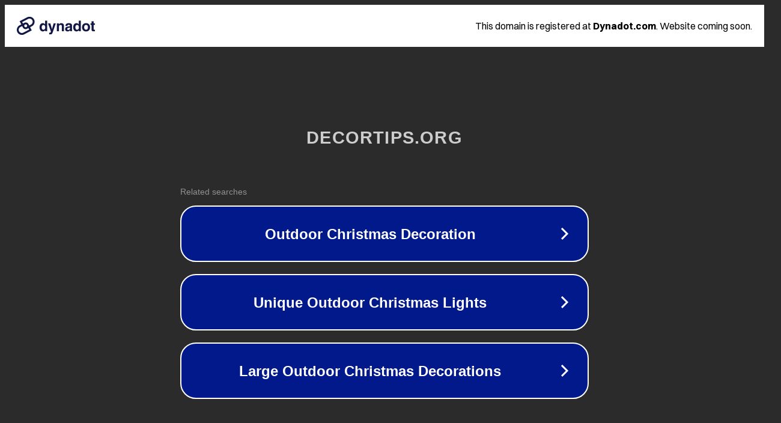

--- FILE ---
content_type: text/html; charset=utf-8
request_url: https://de.decortips.org/12046102-what-lighting-for-an-office
body_size: 1098
content:
<!doctype html>
<html data-adblockkey="MFwwDQYJKoZIhvcNAQEBBQADSwAwSAJBANDrp2lz7AOmADaN8tA50LsWcjLFyQFcb/P2Txc58oYOeILb3vBw7J6f4pamkAQVSQuqYsKx3YzdUHCvbVZvFUsCAwEAAQ==_uJkFeicbO9mlp+4uocgObqi3mExi9swosebZCldz8LPXWyaVN1Tk+keBI6/tFOQLKnpMKd8NLXCpXdn+GpwRvw==" lang="en" style="background: #2B2B2B;">
<head>
    <meta charset="utf-8">
    <meta name="viewport" content="width=device-width, initial-scale=1">
    <link rel="icon" href="[data-uri]">
    <link rel="preconnect" href="https://www.google.com" crossorigin>
</head>
<body>
<div id="target" style="opacity: 0"></div>
<script>window.park = "[base64]";</script>
<script src="/bLkQEVkSt.js"></script>
</body>
</html>
